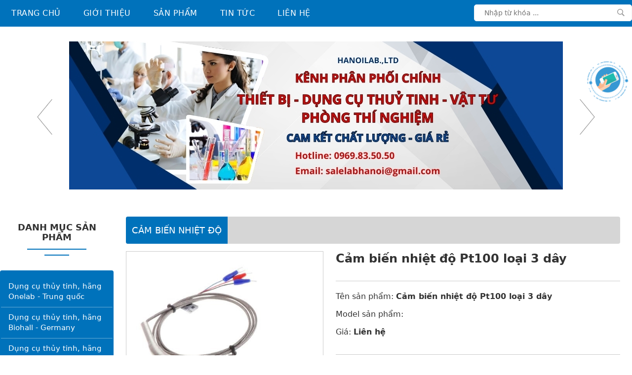

--- FILE ---
content_type: text/html; Charset=UTF-8
request_url: https://thietbihanoi.vn/pro.asp?pro=3672&cam-bien-nhiet-do-pt100-loai-3-day.htm
body_size: 23215
content:

<!doctype html>
<html lang="vi">
<head>
<meta charset="utf-8">
<meta name="viewport" content="width=device-width, initial-scale=1">
<title>Cảm biến nhiệt độ Pt100 loại 3 dây - Thiết bị Hà Nội</title>

<meta name="format-detection" content="telephone=no">
<meta name="theme-color" content="#fff">
<meta http-equiv="X-UA-Compatible" content="IE=edge">
<meta name="apple-mobile-web-app-capable" content="yes">
<meta name="mobile-web-app-capable" content="yes">
<meta name="robots" content="index,follow">
<meta name="googlebot" content="index, follow, max-snippet:-1, max-image-preview:large, max-video-preview:-1">
<meta name="bingbot" content="index, follow, max-snippet:-1, max-image-preview:large, max-video-preview:-1">
<meta name="author" content="thietbihanoi.vn">
<meta name="revisit-after" content="days">
<link href="favicon.jpg" rel="shortcut icon">
<link rel="preload" href="https://thietbihanoi.vn/fonts/fontawesome-webfont.woff2?v=4.7.0" as="font" type="font/woff2" crossorigin>
<link rel="preconnect" href="//www.google-analytics.com" crossorigin>
<link rel="preconnect" href="https://www.googletagmanager.com/gtag/js?id=UA-136385380-1" crossorigin>
<link rel="preconnect" href="//fonts.googleapis.com">
<link rel="preconnect" href="//facebook.net">
<link rel="dns-prefetch" href="//www.google-analytics.com" crossorigin>
<link rel="dns-prefetch" href="https://www.googletagmanager.com/gtag/js?id=UA-136385380-1" crossorigin>
<link rel="dns-prefetch" href="//www.facebook.com" crossorigin>
<link rel="dns-prefetch" href="//facebook.net" crossorigin>
<link rel="preconnect" href="//embed.tawk.to">
<link rel="preconnect" href="//histats.com">
<link rel="dns-prefetch" href="//histats.com">
<link href="js/jquery.min.js" rel="preload" as="script">
<script src="js/jquery.min.js"></script>
<link href="js/responsiveslides.min.js" rel="preload" as="script">
<script src="js/responsiveslides.min.js"></script>
<script>$(function(){$("#slider4").responsiveSlides({nav:!0,namespace:"callbacks",before:function(){$(".events").append("<li>before event fired.</li>")},after:function(){$(".events").append("<li>after event fired.</li>")}})});</script>

<!-- Global site tag (gtag.js) - Google Analytics -->
<script async src="https://www.googletagmanager.com/gtag/js?id=UA-145143306-1"></script>
<script defer>function gtag(){dataLayer.push(arguments)}window.dataLayer=window.dataLayer||[],gtag("js",new Date),gtag("config","UA-145143306-1");</script>
<script defer>
!function(){var t=!1;try{var e=Object.defineProperty({},"passive",{get:function(){t=!0}});window.addEventListener("test",null,e)}catch(t){}return t}()||function(i){var v=!0,o=!1;EventTarget.prototype.addEventListener=function(t,e,n){var r="object"==typeof n,a=r?n.capture:n;(n=r?n:{}).passive=void 0!==n.passive?n.passive:v,n.capture=void 0!==a?a:o,i.call(this,t,e,n)}}(EventTarget.prototype.addEventListener);
</script>
<script data-schema="Organization" type="application/ld+json">
{
    "@context":"http://schema.org",
    "@type":"Organization",
    "@id": "https://thietbihanoi.vn/#Organization",
    "name":"CÔNG TY TNHH CUNG ỨNG VẬT TƯ VÀ THIẾT BỊ HÀ NỘI",
    "url":"https://thietbihanoi.vn",
    "logo": {
        "type": "ImageObject",
        "url": "https://thietbihanoi.vn/images/adv/anh-logo.jpg"
    },
    "alternateName":"CÔNG TY TNHH CUNG ỨNG VẬT TƯ VÀ THIẾT BỊ HÀ NỘI chuyên cung cấp dụng cụ thí nghiệm, hóa chất thí nghiệm, vật tư y tế, hóa chất y tế. Hotline: 0969.83.50.50 - Website: thietbihanoi.vn",
    "contactPoint": {
        "@type": "ContactPoint",
        "telephone": "+84-0987515983",
        "contactType": "customer service"
    },
    "address": {
        "@type": "PostalAddress",
        "streetAddress": "VP01, Tầng 4, Số 185 Phố Chùa Láng, Phường Láng Thượng, Quận Đống Đa, Tp Hà Nội",
        "addressLocality": "Hà Nội City",
        "addressRegion": "Southeast",
        "postalCode": "100000",
        "addressCountry": "VN"
    }
}
</script>
<script type="application/ld+json">
{
"@context":"https://schema.org",
"@type":"WebSite",
"url":"https://thietbihanoi.vn",
"potentialAction":{
    "@type":"SearchAction",
    "target":"https://thietbihanoi.vn/search.asp?txtSearch={search_term}",
    "query-input":"required name=search_term"}
}
</script>
<meta name="description" content="Cảm biến nhiệt độ Pt100 loại 3 dây, Cảm biến nhiệt độ, Linh phụ kiện dùng trong phòng thí nghiệm. Liên hệ công ty cung ứng vật tư và thiết bị Hà Nội hotline: 0987515983 hoặc Website: thietbihanoi.vn để được tư vấn.">
<meta name="keywords" content="Cảm biến nhiệt độ Pt100 loại 3 dây, , Cảm biến nhiệt độ">
<meta name="title" content="Cảm biến nhiệt độ Pt100 loại 3 dây">
<link href="https://thietbihanoi.vn/pro.asp?pro=3672&amp;cam-bien-nhiet-do-pt100-loai-3-day.htm" rel="canonical">
<link rel="alternate" href="https://thietbihanoi.vn/pro.asp?pro=3672&amp;cam-bien-nhiet-do-pt100-loai-3-day.htm" hreflang="vi-vn">
<meta property="og:type" content="og:product">
<meta property="product:plural_title" content="Cảm biến nhiệt độ Pt100 loại 3 dây">
<meta property="product:price:amount" content="0">
<meta property="product:price:currency" content="VND">
<meta content="Thiết bị Hà Nội" property="og:site_name">
<meta content="Cảm biến nhiệt độ Pt100 loại 3 dây - Thiết bị Hà Nội" itemprop="headline" property="og:title">
<meta content="https://thietbihanoi.vn/pro.asp?pro=3672&amp;cam-bien-nhiet-do-pt100-loai-3-day.htm" itemprop="url" property="og:url">
<meta content="Cảm biến nhiệt độ Pt100 loại 3 dây, Cảm biến nhiệt độ, Linh phụ kiện dùng trong phòng thí nghiệm. Liên hệ công ty cung ứng vật tư và thiết bị Hà Nội hotline: 0987515983 hoặc Website: thietbihanoi.vn để được tư vấn." itemprop="description" property="og:description">
<meta content="https://thietbihanoi.vn/images/products/4-cap-nhiet-dien-loai-day.JPG" itemprop="thumbnailUrl" property="og:image">
<meta name="twitter:card" value="summary">
<meta name="twitter:url" content="https://thietbihanoi.vn/pro.asp?pro=3672&amp;cam-bien-nhiet-do-pt100-loai-3-day.htm">
<meta name="twitter:title" content="Cảm biến nhiệt độ Pt100 loại 3 dây">
<meta name="twitter:description" content="Cảm biến nhiệt độ Pt100 loại 3 dây, Cảm biến nhiệt độ, Linh phụ kiện dùng trong phòng thí nghiệm. Liên hệ công ty cung ứng vật tư và thiết bị Hà Nội hotline: 0987515983 hoặc Website: thietbihanoi.vn để được tư vấn.">
<meta name="twitter:image" content="https://thietbihanoi.vn/images/products/4-cap-nhiet-dien-loai-day.JPG">
<meta name="twitter:site" content="Thiết bị Hà Nội">
<meta name="twitter:creator" content="thietbihanoi.vn">
<script type=application/ld+json>
{
"@context":"http://schema.org",
"@type": "BreadcrumbList",
"itemListElement": [{
    "@type": "ListItem",
    "position": 1,
    "item": {
    "@type": "Thing",
    "@id": "https://thietbihanoi.vn",
    "name": "Thiết bị Hà Nội"
    }}, 
    {
    "@type": "ListItem",
    "position": 2,
    "item": {
    "@id": "https://thietbihanoi.vn/allproducts.asp",
    "name": "Sản phẩm"
    }},
    {
    "@type": "ListItem",
    "position": 3,
    "item": {
    "@id": "https://thietbihanoi.vn/product.asp?catid=12&linh-phu-kien-dung-trong-phong-thi-nghiem.htm",
    "name": "Linh phụ kiện dùng trong phòng thí nghiệm"
    }},
    {
    "@type": "ListItem",
    "position": 4,
    "item": {
    "@id": "https://thietbihanoi.vn/products.asp?subid=1062&cam-bien-nhiet-do.htm",
    "name": "Cảm biến nhiệt độ"
    }},
    {
    "@type": "ListItem",
    "position": 5,
    "item": {
    "@id": "https://thietbihanoi.vn/pro.asp?pro=3672&cam-bien-nhiet-do-pt100-loai-3-day.htm",
    "name": "Cảm biến nhiệt độ"
    }}
]}
</script>
<script type="application/ld+json">
{
    "@context": "https://schema.org/",
    "@type": "Product",
    "sku": "3672106212",
    "mpn": "3672106212",
    "image": "https://thietbihanoi.vn/images/products/4-cap-nhiet-dien-loai-day.JPG",
    "name": "Cảm biến nhiệt độ Pt100 loại 3 dây - Thiết bị Hà Nội",
    "description": "Cảm biến nhiệt độ Pt100 loại 3 dây, Cảm biến nhiệt độ, Linh phụ kiện dùng trong phòng thí nghiệm. Liên hệ công ty cung ứng vật tư và thiết bị Hà Nội hotline: 0987515983 hoặc Website: thietbihanoi.vn để được tư vấn.",
    "brand": {
    "@type": "Brand",
    "name": "Cảm biến nhiệt độ"
    },
    
    "offers": {
        "@type": "Offer",
        "url": "https://thietbihanoi.vn/pro.asp?pro=3672&amp;cam-bien-nhiet-do-pt100-loai-3-day.htm",
        "itemCondition": "https://schema.org/NewCondition",
        "availability": "https://schema.org/InStock",
        
        "price": 0,
        "priceCurrency": "VND",
        "priceValidUntil": "31-12-2026",
        
        "hasMerchantReturnPolicy": {
            "@type": "MerchantReturnPolicy",
            "applicableCountry": "VN",
            "returnPolicyCategory": "https://schema.org/MerchantReturnFiniteReturnWindow",
            "merchantReturnDays": "60",
            "returnMethod": "https://schema.org/ReturnByMail",
            "returnFees": "https://schema.org/FreeReturn"
        },
        
        "shippingDetails": {
        
            "@type": "OfferShippingDetails",
            
            "shippingRate": {
                "@type": "MonetaryAmount",
                "value": 0,
                "currency": "VND"
                },
                
            "shippingDestination": {
                "@type": "DefinedRegion",
                "addressCountry": "VN"
                },
                
            "deliveryTime": {
                "@type": "ShippingDeliveryTime",
                "handlingTime": {
                    "@type": "QuantitativeValue",
                    "minValue": 0,
                    "maxValue": 1,
                    "unitCode": "DAY"
                },
                    
                "transitTime": {
                    "@type": "QuantitativeValue",
                    "minValue": 1,
                    "maxValue": 5,
                    "unitCode": "DAY"
                }
            }
        }
    },
"review": {
    "@type": "Review",
    
    "reviewRating": {
        "@type": "Rating",
        "ratingValue": 4,
        "bestRating": 5
        },
    
    "author": {
        "@type": "Person",
        "name": "Xuân Trường"
        }
    },
    
    "aggregateRating": {
        "@type": "AggregateRating",
        "ratingValue": 4.4,
        "reviewCount": 89
    }
}
</script>
<noscript><link href="css/styles.css" rel="stylesheet" type="text/css" crossorigin="anonymous"></noscript>
<link href="css/styles.css" rel="preload" as="style" onload="this.onload=null;this.rel='stylesheet'">
<link href="highslide/highslide.js" rel="preload" as="script">
<script type="text/javascript" src="highslide/highslide.js"></script>
<noscript><link href="highslide/highslide.css" rel="stylesheet" type="text/css" crossorigin="anonymous"></noscript>
<link href="highslide/highslide.css" rel="preload" as="style" onload="this.onload=null;this.rel='stylesheet'">
<script type="text/javascript">
	hs.graphicsDir = 'highslide/graphics/';
	hs.wrapperClassName = 'wide';
</script>
</head>

<body>
<div class="header">
    
	<div class="header-menu">
    	<div class="container">
        	<div class="menu-header">
            	<ul class="clearfix">
                	<li><a href="./">Trang chủ</a></li>
                    <li><a href="aboutus.asp">Giới thiệu</a></li>
                    <li><a href="allproducts.asp">Sản phẩm</a>
                        
                        <div class="subcat">
                            <ul>
                                
                                <li><a href="product.asp?catid=6&amp;dung-cu-thuy-tinh-hang-onelab-trung-quoc.htm">Dụng cụ thủy tinh, hãng Onelab - Trung quốc</a></li>
                                
                                <li><a href="product.asp?catid=16&amp;dung-cu-thuy-tinh-hang-biohall-germany.htm">Dụng cụ thủy tinh, hãng Biohall - Germany</a></li>
                                
                                <li><a href="product.asp?catid=1018&amp;dung-cu-thuy-tinh-hang-greenlab.htm">Dụng cụ thủy tinh, hãng GreenLab</a></li>
                                
                                <li><a href="product.asp?catid=12&amp;linh-phu-kien-dung-trong-phong-thi-nghiem.htm">Linh phụ kiện dùng trong phòng thí nghiệm</a></li>
                                
                                <li><a href="product.asp?catid=9&amp;lo-dung-mau-duoc-pham-my-pham-thuc-pham.htm">Lọ đựng mẫu dược phẩm, mỹ phẩm, thực phẩm</a></li>
                                
                                <li><a href="product.asp?catid=5&amp;thiet-bi-phong-thi-nghiem-.htm">Thiết bị phòng thí nghiệm </a></li>
                                
                                <li><a href="product.asp?catid=14&amp;vat-tu-tieu-hao-phong-thi-nghiem-.htm">Vật tư tiêu hao phòng thí nghiệm </a></li>
                                
                                <li><a href="product.asp?catid=1017&amp;linh-kien-can-nhiet.htm">Linh Kiện Can Nhiệt</a></li>
                                
                            </ul>
                        </div>
                        
                    </li>
                    <li><a href="allnews.asp">Tin tức</a>
                        
                        <div class="subcat">
                            <ul>
                                <li><a href="news.asp?subid=3&amp;nha-phan-phoi-dung-cu-thuy-tinh-hang-biohallgermany.htm">Nhà phân phối dụng cụ thủy tinh hãng Biohall -Germany</a></li>
                            </ul>
                        </div>
                        
                    </li>
                    <li><a href="contact.asp">Liên hệ</a></li>
                </ul>
            </div>
            <div class="search-row">
            	<div class="search"><form name="frmSearch" action="search.asp" method="get"><input class="txtSearch" placeholder="Nhập từ khóa ..." name="txtSearch" type="text" required><button type="submit" id="btnSearch"></button></form></div>
            </div>
        </div>
    </div>
    
    <div class="banner-row">
    	<div class="callbacks_container clearfix">
			
        	<ul class="rslides" id="slider4">
            	
                <li>
                	<div class="rslides-inner">
                    	<div class="rslides-img"><img width="1000" height="250" alt="Thiết bị hà nội" src="images/adv/banner-thietbihanoi.jpg" loading="lazy"></div>
                    </div>
                </li>
				
                <li>
                	<div class="rslides-inner">
                    	<div class="rslides-img"><img width="1000" height="250" alt="Thiết bị hà nội" src="images/adv/banner-thietbihanoi-01.png" loading="lazy"></div>
                    </div>
                </li>
				
            </ul>
            
        </div>
    </div>
</div>
<div class="main">
	<div class="clearfix">
    	<div class="container">
        	        	<div class="sidebar">
            	<div class="clearfix">
                	<div class="sidebar-row">
                    	<div class="cate">
                        	<div class="cate-title"><h2>Danh mục sản phẩm</h2></div>
							
                            <ul class="clearfix">
                                
                                <li><a href="product.asp?catid=6&amp;dung-cu-thuy-tinh-hang-onelab-trung-quoc.htm">Dụng cụ thủy tinh, hãng Onelab - Trung quốc</a>
                                    
                                    <div class="subcat">
                                        <ul>
                                            
                                            <li><a href="products.asp?subid=1080&amp;binh-chay-sac-ky-hang-onelab.htm">Bình chạy sắc ký, hãng Onelab</a></li>
                                            
                                            <li><a href="products.asp?subid=1101&amp;ong-dong-thuy-tinh-ong-dong-nhua-hang-onelab.htm">Ống đong thủy tinh, ống đong nhựa, hãng Onelab</a></li>
                                            
                                            <li><a href="products.asp?subid=1131&amp;binh-cau-day-bang-3-co-nham-hang-onelab.htm">Bình cầu đáy bằng 3 cổ nhám, hãng Onelab</a></li>
                                            
                                            <li><a href="products.asp?subid=1132&amp;binh-cau-day-tron-2-co-nham-hang-onelab.htm">Bình cầu đáy tròn 2 cổ nhám, hãng Onelab</a></li>
                                            
                                            <li><a href="products.asp?subid=1134&amp;binh-cau-day-tron-3-co-nham-hang-onelab.htm">Bình cầu đáy tròn 3 cổ nhám, hãng Onelab</a></li>
                                            
                                            <li><a href="products.asp?subid=4162&amp;chai-nhua-nau-hdpe-mieng-rong-mieng-hep-hang-onelab.htm">Chai nhựa nâu HDPE miệng rộng, miệng hẹp, hãng Onelab</a></li>
                                            
                                            <li><a href="products.asp?subid=4163&amp;binh-nhua-co-voi-hdpe-hang-onleab.htm">Bình nhựa có vòi HDPE, hãng Onleab</a></li>
                                            
                                            <li><a href="products.asp?subid=4164&amp;ca-nhua-chia-vach-hang-onelab.htm">Ca nhựa chia vạch, hãng Onelab</a></li>
                                            
                                            <li><a href="products.asp?subid=5164&amp;chai-lo-thuy-tinh-dung-mau-hang-onelab.htm">Chai lọ thủy tinh đựng mẫu, hãng Onelab</a></li>
                                            
                                            <li><a href="products.asp?subid=1114&amp;coc-loc-xop-hang-onelab.htm">Cốc lọc xốp, hãng Onelab</a></li>
                                            
                                        </ul>
                                    </div>
                                    
                                </li>
								
                                <li><a href="product.asp?catid=16&amp;dung-cu-thuy-tinh-hang-biohall-germany.htm">Dụng cụ thủy tinh, hãng Biohall - Germany</a>
                                    
                                    <div class="subcat">
                                        <ul>
                                            
                                            <li><a href="products.asp?subid=2155&amp;binh-cau-day-bang-hang-biohall-germany.htm">Bình cầu đáy bằng, hãng Biohall - Germany</a></li>
                                            
                                            <li><a href="products.asp?subid=2156&amp;binh-cau-day-tron-hang-biohall-germany.htm">Bình cầu đáy tròn, hãng Biohall - Germany</a></li>
                                            
                                            <li><a href="products.asp?subid=1123&amp;binh-dinh-muc-class-a-nut-nhua-hang-biohall-germany.htm">Bình định mức class A, nút nhựa, hãng Biohall - Germany</a></li>
                                            
                                            <li><a href="products.asp?subid=1141&amp;binh-rua-khi-hang-biohall-germany.htm">Bình rửa khí, hãng Biohall - Germany</a></li>
                                            
                                            <li><a href="products.asp?subid=1151&amp;binh-chuan-do-iodine-hang-biohall-germany.htm">Bình chuẩn độ Iodine, hãng Biohall - Germany</a></li>
                                            
                                            <li><a href="products.asp?subid=1124&amp;binh-tam-giac-thuy-tinh-hang-biohall-germany.htm">Bình tam giác thủy tinh, hãng Biohall - Germany</a></li>
                                            
                                            <li><a href="products.asp?subid=2157&amp;bo-loc-vi-sinh-hang-biohall-germany.htm">Bộ lọc vi sinh, hãng Biohall - Germany</a></li>
                                            
                                            <li><a href="products.asp?subid=1158&amp;bo-chiet-soxhlet-hang-biohall-germany.htm">Bộ chiết Soxhlet, hãng Biohall - Germany</a></li>
                                            
                                            <li><a href="products.asp?subid=1159&amp;bo-chung-cat-tinh-dau-hang-biohall-germany.htm">Bộ chưng cất tinh dầu, hãng Biohall - Germany</a></li>
                                            
                                            <li><a href="products.asp?subid=1122&amp;coc-thuy-tinh-chia-vach-hang-biohall-germany.htm">Cốc thủy tinh chia vạch, hãng Biohall - Germany</a></li>
                                            
                                        </ul>
                                    </div>
                                    
                                </li>
								
                                <li><a href="product.asp?catid=1018&amp;dung-cu-thuy-tinh-hang-greenlab.htm">Dụng cụ thủy tinh, hãng GreenLab</a>
                                    
                                    <div class="subcat">
                                        <ul>
                                            
                                            <li><a href="products.asp?subid=14201&amp;binh-tam-giac-hang-greenlab.htm">Bình tam giác, hãng GreenLab</a></li>
                                            
                                            <li><a href="products.asp?subid=14202&amp;binh-cau-hang-greenlab.htm">Bình cầu, hãng GreenLab</a></li>
                                            
                                            <li><a href="products.asp?subid=14203&amp;coc-thuy-tinh-thi-nghiem-becher-beaker-hang-greenlab.htm">Cốc thủy tinh thí nghiệm becher - beaker, hãng GreenLab</a></li>
                                            
                                            <li><a href="products.asp?subid=14204&amp;burette-hang-greenlab.htm">Burette, hãng GreenLab</a></li>
                                            
                                            <li><a href="products.asp?subid=14206&amp;bo-loc-vi-sinh-hang-greenlab.htm">Bộ lọc vi sinh, hãng GreenLab</a></li>
                                            
                                            <li><a href="products.asp?subid=14207&amp;pheu-loc-hang-greenlab.htm">Phễu lọc, hãng GreenLab</a></li>
                                            
                                            <li><a href="products.asp?subid=14208&amp;bo-chiet-soxhlet-hang-greenlab.htm">Bộ chiết Soxhlet, hãng GreenLab</a></li>
                                            
                                            <li><a href="products.asp?subid=14209&amp;binh-chay-sac-ky-hang-greenlab.htm">Bình chạy sắc ký, hãng GreenLab</a></li>
                                            
                                            <li><a href="products.asp?subid=14210&amp;bo-gia-do-thi-nghiem-hang-greenlab.htm">Bộ Giá Đỡ Thí Nghiệm, Hãng GreenLab</a></li>
                                            
                                            <li><a href="products.asp?subid=14211&amp;kep-dung-cu-thi-nghiem-hang-greenlab.htm">Kẹp Dụng Cụ Thí Nghiệm, Hãng GreenLab</a></li>
                                            
                                        </ul>
                                    </div>
                                    
                                </li>
								
                                <li><a href="product.asp?catid=12&amp;linh-phu-kien-dung-trong-phong-thi-nghiem.htm">Linh phụ kiện dùng trong phòng thí nghiệm</a>
                                    
                                    <div class="subcat">
                                        <ul>
                                            
                                            <li><a href="products.asp?subid=1065&amp;sang-ray-haver-&-boecker.htm">Sàng rây Haver & Boecker</a></li>
                                            
                                            <li><a href="products.asp?subid=1062&amp;cam-bien-nhiet-do.htm">Cảm biến nhiệt độ</a></li>
                                            
                                            <li><a href="products.asp?subid=1063&amp;can-nhiet-cac-loai.htm">Can nhiệt các loại</a></li>
                                            
                                            <li><a href="products.asp?subid=1061&amp;thanh-gia-nhiet-cacbon-silic.htm">Thanh gia nhiệt cacbon silic</a></li>
                                            
                                            <li><a href="products.asp?subid=1064&amp;sang-ray-thi-nghiem-trung-quoc.htm">Sàng rây thí nghiệm trung quốc</a></li>
                                            
                                        </ul>
                                    </div>
                                    
                                </li>
								
                                <li><a href="product.asp?catid=9&amp;lo-dung-mau-duoc-pham-my-pham-thuc-pham.htm">Lọ đựng mẫu dược phẩm, mỹ phẩm, thực phẩm</a>
                                    
                                    <div class="subcat">
                                        <ul>
                                            
                                            <li><a href="products.asp?subid=1060&amp;nut-cao-su-silicon-nap-nhom-nap-van.htm">Nút cao su, silicon, nắp nhôm, nắp vặn</a></li>
                                            
                                            <li><a href="products.asp?subid=29&amp;chai-thuy-tinh-dung-mau-hoa-chat-trong-phong-thi-nghiem.htm">Chai thủy tinh đựng mẫu, hóa chất trong phòng thí nghiệm</a></li>
                                            
                                            <li><a href="products.asp?subid=1052&amp;chai-thuy-tinh-luu-tru-mau-hoa-chat-mieng-hep.htm">Chai thủy tinh lưu trữ mẫu, hóa chất miệng hẹp</a></li>
                                            
                                            <li><a href="products.asp?subid=1053&amp;chai-thuy-tinh-dung-dich-truyen-chai-nuoc-bien.htm">Chai thủy tinh đựng dịch truyền, Chai nước biển</a></li>
                                            
                                            <li><a href="products.asp?subid=1054&amp;lo-dung-khang-sinh-lo-dung-thuoc-tiem-lo-dong-kho-lo-penicillin.htm">Lọ đựng kháng sinh, Lọ đựng thuốc tiêm, lọ đông khô, lọ penicillin</a></li>
                                            
                                            <li><a href="products.asp?subid=52&amp;chai-thuy-tinh-dung-mau-hoa-chat-mieng-rong.htm">Chai thủy tinh đựng mẫu, hóa chất miệng rộng</a></li>
                                            
                                            <li><a href="products.asp?subid=51&amp;chai-dung-tinh-dau-chai-chiet-huong.htm">Chai đựng tinh dầu, chai chiết hương</a></li>
                                            
                                            <li><a href="products.asp?subid=1051&amp;chai-lo-thuy-tinh-nghanh-duoc-pham.htm">Chai, lọ thủy tinh nghành dược phẩm</a></li>
                                            
                                        </ul>
                                    </div>
                                    
                                </li>
								
                                <li><a href="product.asp?catid=5&amp;thiet-bi-phong-thi-nghiem-.htm">Thiết bị phòng thí nghiệm </a>
                                    
                                    <div class="subcat">
                                        <ul>
                                            
                                            <li><a href="products.asp?subid=14&amp;hang-phoenix-instrument-germany.htm">Hãng Phoenix Instrument - Germany</a></li>
                                            
                                            <li><a href="products.asp?subid=5163&amp;hang-wiggens-.htm">Hãng Wiggens </a></li>
                                            
                                            <li><a href="products.asp?subid=5&amp;hang-velp-y.htm">Hãng Velp - Ý</a></li>
                                            
                                            <li><a href="products.asp?subid=6&amp;hang-ohaus-my.htm">Hãng Ohaus - Mỹ</a></li>
                                            
                                            <li><a href="products.asp?subid=14217&amp;cac-hang-khac.htm">Các Hãng Khác</a></li>
                                            
                                        </ul>
                                    </div>
                                    
                                </li>
								
                                <li><a href="product.asp?catid=14&amp;vat-tu-tieu-hao-phong-thi-nghiem-.htm">Vật tư tiêu hao phòng thí nghiệm </a>
                                    
                                    <div class="subcat">
                                        <ul>
                                            
                                            <li><a href="products.asp?subid=1107&amp;hang-newstar-trung-quoc.htm">Hãng Newstar - Trung Quốc</a></li>
                                            
                                            <li><a href="products.asp?subid=1108&amp;hang-whatman-anh.htm">Hãng Whatman - Anh</a></li>
                                            
                                            <li><a href="products.asp?subid=1109&amp;hang-sartorius-duc.htm">Hãng Sartorius - Đức</a></li>
                                            
                                            <li><a href="products.asp?subid=1138&amp;hang-onelab-trung-quoc.htm">Hãng Onelab - Trung Quốc</a></li>
                                            
                                            <li><a href="products.asp?subid=1139&amp;hang-merck-duc.htm">Hãng Merck - Đức</a></li>
                                            
                                            <li><a href="products.asp?subid=1110&amp;hang-bemis-my.htm">Hãng Bemis - Mỹ</a></li>
                                            
                                            <li><a href="products.asp?subid=6196&amp;hang-kartell-y.htm">Hãng Kartell - Ý</a></li>
                                            
                                            <li><a href="products.asp?subid=13196&amp;hang-labfit.htm">Hãng LabFit</a></li>
                                            
                                            <li><a href="products.asp?subid=14198&amp;vat-tu-cac-hang-khac.htm">Vật Tư Các Hãng Khác</a></li>
                                            
                                            <li><a href="products.asp?subid=9194&amp;vat-tu-tieu-hao-y-te.htm">Vật tư tiêu hao y tế</a></li>
                                            
                                        </ul>
                                    </div>
                                    
                                </li>
								
                                <li><a href="product.asp?catid=1017&amp;linh-kien-can-nhiet.htm">Linh Kiện Can Nhiệt</a>
                                    
                                    <div class="subcat">
                                        <ul>
                                            
                                            <li><a href="products.asp?subid=14197&amp;linh-kien-can-nhiet.htm">Linh kiện can nhiệt</a></li>
                                            
                                        </ul>
                                    </div>
                                    
                                </li>
								
                            </ul>
							
                        </div>
                    </div>
                    <div class="sidebar-row">
                    	<div class="clearfix"><a target="_blank" rel="noreferrer" href="http://online.gov.vn/CustomWebsiteDisplay.aspx?DocId=58817"><img width="220" height="83" alt="Đã thông báo với BCT" src="images/dathongbao.png" loading="lazy"></a></div>
                    </div>
                    <div class="sidebar-row">
                        <!--
                    	<div id="histats_counter"></div>
                        <script type="text/javascript">var _Hasync= _Hasync|| [];
                        _Hasync.push(['Histats.start', '1,4293947,4,3021,130,80,00011111']);
                        _Hasync.push(['Histats.fasi', '1']);
                        _Hasync.push(['Histats.track_hits', '']);
                        (function() {
                        var hs = document.createElement('script'); hs.type = 'text/javascript'; hs.async = true;
                        hs.src = ('//s10.histats.com/js15_as.js');
                        (document.getElementsByTagName('head')[0] || document.getElementsByTagName('body')[0]).appendChild(hs);
                        })();</script>
                        <noscript><a href="/" target="_blank"><img  src="//sstatic1.histats.com/0.gif?4293947&101" alt="" border="0"></a></noscript>
                        -->
                    </div>
                </div>
            </div>
            <div class="left-row">
        		<div class="title clearfix"><h2><a href="products.asp?subid=1062&amp;cam-bien-nhiet-do.htm"><span>Cảm biến nhiệt độ</span></a></h2></div>
            	<div class="pro clearfix">
                	<div class="pro-header clearfix">
                    	<div class="pro-left">
                            <figure><a href="images/products/4-cap-nhiet-dien-loai-day.JPG" onclick="return hs.expand(this)"><img width="358" height="358" class="photo" alt="Cảm biến nhiệt độ Pt100 loại 3 dây" src="images/products/4-cap-nhiet-dien-loai-day.JPG" loading="lazy"></a></figure>
                        </div>
                        <div class="pro-right">
                            <h1>Cảm biến nhiệt độ Pt100 loại 3 dây</h1>
                            <div class="fb-like" data-href="https://thietbihanoi.vn/pro.asp?pro=3672&amp;cam-bien-nhiet-do-pt100-loai-3-day.htm" data-layout="button_count" data-action="like" data-size="small" data-show-faces="true" data-share="true"></div>
                            <div class="pro-right-inner clearfix">
                                <p><span>Tên sản phẩm:</span> <a href="?pro=3672&amp;cam-bien-nhiet-do-pt100-loai-3-day.htm"><strong>Cảm biến nhiệt độ Pt100 loại 3 dây</strong></a></p>
                                <p><span>Model sản phẩm:</span> <strong></strong></p>
                                <p><span>Giá:</span> <strong>Liên hệ</strong></p>
                            </div>
                        </div>
                    </div>
                    <div class="products-title clearfix"><h2>Thông tin sản phẩm Cảm biến nhiệt độ Pt100 loại 3 dây</h2></div>
                    <div class="pro-content">
                    	<h3>Cảm biến nhiệt độ Pt100 loại 3 dây</h3>
                    	<p><a title="Cảm biến nhiệt độ Pt100 loại 3 dây" href="?pro=3672&amp;cam-bien-nhiet-do-pt100-loai-3-day.htm"><img width="450" height="450" alt="Cảm biến nhiệt độ Pt100 loại 3 dây" class="lazyload" data-src="images/products/4-cap-nhiet-dien-loai-day.JPG"></a></p>
						<p><a href="https://thietbihanoi.vn/pro.asp?pro=3672&amp;cam-bien-nhiet-do-pt100-loai-3-day.htm">Cảm biến nhiệt độ Pt100&nbsp;loại 3 d&acirc;y</a></p>
<p>H&atilde;ng sản xuất: HONGTAI</p>
<p>Xuất xứ: Trung Quốc</p>
<h3>Th&ocirc;ng tin sản phẩm:</h3>
<p>-&nbsp;<a href="https://thietbihanoi.vn/pro.asp?pro=3672&amp;cam-bien-nhiet-do-pt100-loai-3-day.htm">Cảm biến nhiệt độ Pt100 loại 3 d&acirc;y</a>&nbsp;được sử dụng&nbsp;nhiều trong sản xuất c&ocirc;ng nghiệp, chế tạo vật liệu hay m&ocirc;i trường luyện kim&hellip;, v&agrave; được ứng dụng đo trực tiếp trong c&aacute;c l&ograve; hơi, l&ograve; nhiệt, trong nhiều m&ocirc;i trường khắc nghiệt c&oacute; nhiệt độ tăng cao</p>
<p>-&nbsp;Cảm biến nhiệt độ Pt100 RTD được ph&acirc;n l&agrave;m 3 loại ch&iacute;nh đ&oacute; l&agrave; pt100 2 d&acirc;y / pt100 3 d&acirc;y v&agrave; pt100 4 d&acirc;y</p>
<p>- Do d&ograve;ng 3 d&acirc;y được nhiều người biết đến v&agrave; c&oacute; t&iacute;nh ch&iacute;nh x&aacute;c cao nhất trong họ pt100 n&ecirc;n được phổ biến nhiều trong nh&agrave; m&aacute;y hiện nay Một số loại như pt100 2 d&acirc;y v&agrave; pt100 loại 4 d&acirc;y cũng c&oacute; nhưng &iacute;t</p>
<p>- Hầu hết c&aacute;c d&ograve;ng thiết bị n&agrave;y c&oacute; trong nh&agrave; m&aacute;y l&agrave; do người thiết kế m&aacute;y đ&atilde; chọn loại n&agrave;y gắn v&agrave;o</p>
<p>-&nbsp;PT100 tiếng anh thường gọi l&agrave; Resistance Temperature Detectors viết tắt l&agrave; Can nhiệt RTD PT100 l&agrave; một thiết bị d&ugrave;ng để cảm ứng nhiệt độ th&ocirc;ng qua lớp Platinum t&iacute;ch hợp ph&iacute;a dưới đầu que đo tầm 200mm. Phần quan trọng nhất của cảm biến nhiệt độ pt100 ch&iacute;nh l&agrave; lớp platinum n&agrave;y. Đ&acirc;y l&agrave; một loại kim loại qu&yacute; c&oacute; sức chịu nhiệt cao hay c&ograve;n gọi l&agrave; bạch kim. M&ocirc;i trường c&oacute; nhiệt độ phạm vi đo c&agrave;ng lớn th&igrave; lượng platinum được t&iacute;ch hợp c&agrave;ng nhiều. Ch&iacute;nh v&igrave; thế m&agrave; gi&aacute; thiết bị trong từng m&ocirc;i trường nhiệt độ ho&agrave;n to&agrave;n kh&aacute;c nhau</p>
<p>-&nbsp;X&eacute;t về d&ograve;ng PT th&igrave; c&oacute; c&aacute;c loại cảm biến nhiệt độ pt50, pt100, pt500 v&agrave; pt1000. Trong đ&oacute; d&ograve;ng&nbsp;cảm biến PT100&nbsp;được sử dụng phổ biến gần như 98% tất cả c&aacute;c ứng dụng trong N&ocirc;ng Nghiệp v&agrave; C&ocirc;ng Nghiệp</p>
<p>-&nbsp;Đầu d&ograve; nhiệt độ pt100 thiết kế que d&ograve; nối với d&acirc;y c&aacute;p thường th&igrave; được thiết kế để đo c&aacute;c m&ocirc;i trường c&oacute; nhiệt độ thấp, &iacute;t &aacute;p lực v&agrave; được sử dụng để lắp đặt trong những m&ocirc;i trường gi&aacute;m s&aacute;t nhiệt chật hẹp. C&oacute; loại c&ograve;n được thiết kế đầu d&ograve; h&igrave;nh dẹt để dễ lắp đặt tr&ecirc;n c&aacute;c khu vực tr&ecirc;n cao</p>
<h3>Th&ocirc;ng số kỹ thuật:</h3>
<p>- Loại: Can K</p>
<p>- Phạm Vi nhiệt độ: 0-400 độ C (32-752F)</p>
<p>- Đường K&iacute;nh: 6mm / 0.23&quot;</p>
<p>- B&ecirc;n trong Lớp C&aacute;ch Nhiệt: Sợi Thủy Tinh</p>
<p>- B&ecirc;n ngo&agrave;i Che Chắn: L&aacute; Chắn Kim</p>
<p>- Loại Tổng Chiều D&agrave;i: 1M / 39&quot;</p>
<p>- Khoảng C&aacute;ch: 3.5mm / 0.13&quot;&nbsp;</p>
<h3>Th&ocirc;ng tin li&ecirc;n hệ mua sản phẩm:</h3>
<p>Nếu bạn c&oacute; nhu cầu mua sản phẩm&nbsp;<a href="https://thietbihanoi.vn/pro.asp?pro=3674&amp;cung-cap-cam-bien-nhiet-do-cac-loai.htm">Cảm biến nhiệt độ c&aacute;c loại</a>&nbsp;th&igrave; h&atilde;y t&igrave;m đến với ch&uacute;ng t&ocirc;i bằng c&aacute;ch li&ecirc;n hệ trực tiếp tại Website n&agrave;y hoặc theo th&ocirc;ng tin được cung cấp dưới đ&acirc;y:</p>
<p>- C&Ocirc;NG TY TNHH CUNG ỨNG VẬT TƯ V&Agrave; THIẾT BỊ H&Agrave; NỘI</p>
<p>- Địa chỉ: CT8A KĐT Đại Thanh, X&atilde; Tả Thanh Oai, Huyện Thanh Tr&igrave;, Tp. H&agrave; Nội</p>
<p>- Hotline: 0969.83.50.50 (Zalo)</p>
<p>- Email: baogiahanoi@gmail.com</p>
<p>- Website: https://www.thietbihanoi.vn&nbsp; &nbsp; &nbsp; &nbsp; &nbsp; &nbsp;&nbsp;</p>
                    </div>
                </div>
        		<div class="title clearfix"><h2><a href="product.asp?catid=12&amp;linh-phu-kien-dung-trong-phong-thi-nghiem.htm"><span>Sản phẩm Linh phụ kiện dùng trong phòng thí nghiệm khác</span></a></h2></div>
				
            	<div class="products prohz">
                	<ul class="clearfix">
						
                    	<li>
                        	<div class="pro-box clearfix">
                            	<div class="pro-box-phone">Zalo: 096.983.5050<br> 0987.515.983</div>
                            	<figure class="products-images"><a href="pro.asp?pro=3945&amp;sang-duong-kinh-200mm-co-lo-112mm-hang-haver-&-boecker.htm"><img width="120" height="120" src="images/products/45-sang-haver-d200.JPG" alt="Sàng đường kính 200mm, cỡ lỗ 1,12mm, hãng Haver & Boecker" loading="lazy"></a></figure>
                                <div class="pro-box-info">
                                	<h3><a href="pro.asp?pro=3945&amp;sang-duong-kinh-200mm-co-lo-112mm-hang-haver-&-boecker.htm">Sàng đường kính 200mm, cỡ lỗ 1,12mm, hãng Haver & Boecker</a></h3>
                                    <p class="model">Model: 521020</p>
                                    <p class="price">Liên hệ</p>
                                </div>
                            </div>
                        </li>
						
                    	<li>
                        	<div class="pro-box clearfix">
                            	<div class="pro-box-phone">Zalo: 096.983.5050<br> 0987.515.983</div>
                            	<figure class="products-images"><a href="pro.asp?pro=3944&amp;sang-duong-kinh-200mm-co-lo-10mm-hang-haver-&-boecker.htm"><img width="120" height="120" src="images/products/44-sang-haver-d200.jpg" alt="Sàng đường kính 200mm, cỡ lỗ 1,0mm, hãng Haver & Boecker" loading="lazy"></a></figure>
                                <div class="pro-box-info">
                                	<h3><a href="pro.asp?pro=3944&amp;sang-duong-kinh-200mm-co-lo-10mm-hang-haver-&-boecker.htm">Sàng đường kính 200mm, cỡ lỗ 1,0mm, hãng Haver & Boecker</a></h3>
                                    <p class="model">Model: 521014</p>
                                    <p class="price">Liên hệ</p>
                                </div>
                            </div>
                        </li>
						
                    	<li>
                        	<div class="pro-box clearfix">
                            	<div class="pro-box-phone">Zalo: 096.983.5050<br> 0987.515.983</div>
                            	<figure class="products-images"><a href="pro.asp?pro=3943&amp;sang-duong-kinh-200mm-co-lo-09mm-hang-haver-&-boecker.htm"><img width="120" height="120" src="images/products/43-sang-haver-d200.JPG" alt="Sàng đường kính 200mm, cỡ lỗ 0,9mm, hãng Haver & Boecker" loading="lazy"></a></figure>
                                <div class="pro-box-info">
                                	<h3><a href="pro.asp?pro=3943&amp;sang-duong-kinh-200mm-co-lo-09mm-hang-haver-&-boecker.htm">Sàng đường kính 200mm, cỡ lỗ 0,9mm, hãng Haver & Boecker</a></h3>
                                    <p class="model">Model: 521006</p>
                                    <p class="price">Liên hệ</p>
                                </div>
                            </div>
                        </li>
						
                    	<li>
                        	<div class="pro-box clearfix">
                            	<div class="pro-box-phone">Zalo: 096.983.5050<br> 0987.515.983</div>
                            	<figure class="products-images"><a href="pro.asp?pro=3942&amp;sang-duong-kinh-200mm-co-lo-085mm-hang-haver-&-boecker.htm"><img width="120" height="120" src="images/products/42-sang-haver-d200.JPG" alt="Sàng đường kính 200mm, cỡ lỗ 0,85mm, hãng Haver & Boecker" loading="lazy"></a></figure>
                                <div class="pro-box-info">
                                	<h3><a href="pro.asp?pro=3942&amp;sang-duong-kinh-200mm-co-lo-085mm-hang-haver-&-boecker.htm">Sàng đường kính 200mm, cỡ lỗ 0,85mm, hãng Haver & Boecker</a></h3>
                                    <p class="model">Model: 523057</p>
                                    <p class="price">Liên hệ</p>
                                </div>
                            </div>
                        </li>
						
                    	<li>
                        	<div class="pro-box clearfix">
                            	<div class="pro-box-phone">Zalo: 096.983.5050<br> 0987.515.983</div>
                            	<figure class="products-images"><a href="pro.asp?pro=3941&amp;sang-duong-kinh-200mm-co-lo-08mm-hang-haver-&-boecker.htm"><img width="120" height="120" src="images/products/41-sang-haver-d200.JPG" alt="Sàng đường kính 200mm, cỡ lỗ 0,8mm, hãng Haver & Boecker" loading="lazy"></a></figure>
                                <div class="pro-box-info">
                                	<h3><a href="pro.asp?pro=3941&amp;sang-duong-kinh-200mm-co-lo-08mm-hang-haver-&-boecker.htm">Sàng đường kính 200mm, cỡ lỗ 0,8mm, hãng Haver & Boecker</a></h3>
                                    <p class="model">Model: </p>
                                    <p class="price">Liên hệ</p>
                                </div>
                            </div>
                        </li>
						
                    	<li>
                        	<div class="pro-box clearfix">
                            	<div class="pro-box-phone">Zalo: 096.983.5050<br> 0987.515.983</div>
                            	<figure class="products-images"><a href="pro.asp?pro=3940&amp;sang-duong-kinh-200mm-co-lo-071mm-hang-haver-&-boecker.htm"><img width="120" height="120" src="images/products/40-sang-haver-d200.JPG" alt="Sàng đường kính 200mm, cỡ lỗ 0,71mm, hãng Haver & Boecker" loading="lazy"></a></figure>
                                <div class="pro-box-info">
                                	<h3><a href="pro.asp?pro=3940&amp;sang-duong-kinh-200mm-co-lo-071mm-hang-haver-&-boecker.htm">Sàng đường kính 200mm, cỡ lỗ 0,71mm, hãng Haver & Boecker</a></h3>
                                    <p class="model">Model: </p>
                                    <p class="price">Liên hệ</p>
                                </div>
                            </div>
                        </li>
						
                    	<li>
                        	<div class="pro-box clearfix">
                            	<div class="pro-box-phone">Zalo: 096.983.5050<br> 0987.515.983</div>
                            	<figure class="products-images"><a href="pro.asp?pro=3939&amp;sang-duong-kinh-200mm-co-lo-063mm-hang-haver-&-boecker.htm"><img width="120" height="120" src="images/products/39-sang-haver.jpg" alt="Sàng đường kính 200mm, cỡ lỗ 0,63mm, hãng Haver & Boecker" loading="lazy"></a></figure>
                                <div class="pro-box-info">
                                	<h3><a href="pro.asp?pro=3939&amp;sang-duong-kinh-200mm-co-lo-063mm-hang-haver-&-boecker.htm">Sàng đường kính 200mm, cỡ lỗ 0,63mm, hãng Haver & Boecker</a></h3>
                                    <p class="model">Model: 520971</p>
                                    <p class="price">Liên hệ</p>
                                </div>
                            </div>
                        </li>
						
                    	<li>
                        	<div class="pro-box clearfix">
                            	<div class="pro-box-phone">Zalo: 096.983.5050<br> 0987.515.983</div>
                            	<figure class="products-images"><a href="pro.asp?pro=3938&amp;sang-duong-kinh-200mm-co-lo-06mm-hang-haver-&-boecker.htm"><img width="120" height="120" src="images/products/38-sang-haver-d200.JPG" alt="Sàng đường kính 200mm, cỡ lỗ 0,6mm, hãng Haver & Boecker" loading="lazy"></a></figure>
                                <div class="pro-box-info">
                                	<h3><a href="pro.asp?pro=3938&amp;sang-duong-kinh-200mm-co-lo-06mm-hang-haver-&-boecker.htm">Sàng đường kính 200mm, cỡ lỗ 0,6mm, hãng Haver & Boecker</a></h3>
                                    <p class="model">Model: 523033</p>
                                    <p class="price">Liên hệ</p>
                                </div>
                            </div>
                        </li>
						
                    	<li>
                        	<div class="pro-box clearfix">
                            	<div class="pro-box-phone">Zalo: 096.983.5050<br> 0987.515.983</div>
                            	<figure class="products-images"><a href="pro.asp?pro=3937&amp;sang-duong-kinh-200mm-co-lo-056mm-hang-haver-&-boecker.htm"><img width="120" height="120" src="images/products/37-sang-haver-d200.JPG" alt="Sàng đường kính 200mm, cỡ lỗ 0,56mm, hãng Haver & Boecker" loading="lazy"></a></figure>
                                <div class="pro-box-info">
                                	<h3><a href="pro.asp?pro=3937&amp;sang-duong-kinh-200mm-co-lo-056mm-hang-haver-&-boecker.htm">Sàng đường kính 200mm, cỡ lỗ 0,56mm, hãng Haver & Boecker</a></h3>
                                    <p class="model">Model: 520964</p>
                                    <p class="price">Liên hệ</p>
                                </div>
                            </div>
                        </li>
						
                    	<li>
                        	<div class="pro-box clearfix">
                            	<div class="pro-box-phone">Zalo: 096.983.5050<br> 0987.515.983</div>
                            	<figure class="products-images"><a href="pro.asp?pro=3936&amp;sang-duong-kinh-200mm-co-lo-05mm-hang-haver-&-boecker.htm"><img width="120" height="120" src="images/products/36-sang-haver-d200.JPG" alt="Sàng đường kính 200mm, cỡ lỗ 0,5mm, hãng Haver & Boecker" loading="lazy"></a></figure>
                                <div class="pro-box-info">
                                	<h3><a href="pro.asp?pro=3936&amp;sang-duong-kinh-200mm-co-lo-05mm-hang-haver-&-boecker.htm">Sàng đường kính 200mm, cỡ lỗ 0,5mm, hãng Haver & Boecker</a></h3>
                                    <p class="model">Model: 520958</p>
                                    <p class="price">Liên hệ</p>
                                </div>
                            </div>
                        </li>
						
                    </ul>
                </div>
                
            </div>
        </div>
    </div>
</div>
<div class="footer">
	<div class="f-row">
    	<div class="container">
        	<div class="f-colums">
            	<div class="f-inner">
                	<h3>THIẾT BỊ HÀ NỘI</h3>
                    <ul>
                    	<li><a href="./">Trang chủ</a></li>
                    	<li><a href="aboutus.asp">Giới thiệu</a></li>
                        <li><a href="allproducts.asp">Sản phẩm</a></li>
                        <li><a href="allnews.asp">Tin tức</a></li>
                        <li><a href="contact.asp">Liên hệ</a></li>
                    </ul>
                </div>
            </div>
            <div class="f-colums">
            	<div class="f-inner">
                	<h3>Chính sách và quy định chung</h3>
					
                    <ul>
                        
                        <li><a href="article.asp?new=2&amp;chinh-sach-bao-mat-thong-tin.htm">Chính sách bảo mật thông tin</a></li>
                        
                        <li><a href="article.asp?new=3&amp;hinh-thuc-thanh-toan.htm">Hình thức thanh toán</a></li>
                        
                        <li><a href="article.asp?new=4&amp;chinh-sach-bao-hanh-san-pham.htm">Chính sách Bảo hành sản phẩm</a></li>
                        
                        <li><a href="article.asp?new=5&amp;doi-tra-hang-va-hoan-tien.htm">Đổi/trả hàng và hoàn tiền</a></li>
                        
                        <li><a href="article.asp?new=6&amp;chinh-sach-van-chuyen-va-giao-hang.htm">Chính sách vận chuyển và giao hàng</a></li>
                        
                        <li><a href="article.asp?new=7&amp;chinh-sach-va-quy-dinh-chung.htm">Chính sách và quy định chung</a></li>
                        
                    </ul>
					
                </div>
            </div>
        </div>
    </div>
	<div class="f-bottom">
    	<div class="container">
        	<div class="h-card f-txt">
			<h3>C&Ocirc;NG TY TNHH CUNG ỨNG VẬT TƯ V&Agrave; THIẾT BỊ H&Agrave; NỘI</h3>
<p>Số ĐKKD: 0108709592 / Ng&agrave;y cấp 22/4/2019</p>
<p><strong>Địa chỉ:</strong> &nbsp;VP01, Tầng 4, Số 185 Phố Ch&ugrave;a L&aacute;ng, Phường L&aacute;ng Thượng, Quận Đống Đa, Tp H&agrave; Nội</p>
<p><strong>Hotline:</strong> <a href="http://tel:0969835050"><strong>0969.83.50.50</strong></a> -&nbsp;<a href="http://tel:0987515983"><strong>0987.515.983</strong></a></p>
<p><strong>E-mail:</strong>&nbsp;baogiahanoi<a href="mailto:baogiahanoi@gmail.com">@gmail.com</a></p>
<p><strong>Website:</strong> <a href="http://thietbihanoi.vn">thietbihanoi.vn</a></p>
            </div>
            <div class="f-mxh">
            	<div class="clearfix">
                	<div class="clearfix f-hotline"><i class="fa fa-phone"></i>Hotline: 096.983.5050 - 0987515983</div>
                	<div class="mxh">Follow Us: <a target="_blank" rel="noreferrer" href="https://www.facebook.com"><i class="fa fa-facebook"></i></a><a><i class="fa fa-twitter"></i></a><a rel="noreferrer" href="https://www.youtube.com/"><i class="fa fa-youtube"></i></a></div>
                    <div class="zalo-support">
                        <span>Zalo Support:</span>
                        <a href="http://zalo.me/0969835050"><img with="28" height="28" alt="zalo support 1" src="images/zalo.svg" loading="lazy"></a>
                        <a href="http://zalo.me/0987515983"><img with="28" height="28" alt="zalo support 2" src="images/zalo.svg" loading="lazy"></a>
                    </div>
                    <div class="fb-like" data-href="https://thietbihanoi.vn" data-layout="button_count" data-action="like" data-size="small" data-show-faces="true" data-share="true"></div>
                </div>
            </div>
        </div>
    </div>
    <div class="f-copyright">
    	<div class="container"><p>Bản quyền &copy; 2026 thuộc về CÔNG TY TNHH CUNG ỨNG VẬT TƯ VÀ THIẾT BỊ HÀ NỘI <a class="copyright" href="https://thietkewebsite.org" target="_blank" rel="noreferrer">Designed by D&amp;N advertising</a></p></div>
    </div>
</div>
<div class="fixed-call">
	<div class="fixed-call-background">
    	<div class="fixed-call-inner"><a href="tel:0987515983"><img width="75" height="75" alt="Circle" src="images/circle.png" loading="lazy"></a></div>
    </div>
</div>
<script src="js/lazyload.js"></script>
<link href="js/lazyload.js" as="script" rel="preload">
<script>
$(".products-images img").each(function() {
    $(this).addClass('lazyload');
    $(this).attr('data-src', $(this).attr('src'));
});
$(".pro-left img").each(function() {
    $(this).addClass('lazyload');
    $(this).attr('data-src', $(this).attr('src'));
});
$(".pro-content img").each(function() {
    $(this).addClass('lazyload');
    $(this).attr('data-src', $(this).attr('src'));
});
</script>
<script>$("img.lazyload").lazyload({effect:"fadeIn"});</script>

</body>
</html>

--- FILE ---
content_type: text/css
request_url: https://thietbihanoi.vn/css/styles.css
body_size: 10250
content:
@charset "utf-8";input,select,textarea{border:1px solid #ccc}body,textarea{overflow-x:hidden;max-width:100%}.img,table{width:100%}.img,img{height:auto}img:not([data-src]) {
    -webkit-animation: fadeInImages 1s ease;
    -moz-animation: fadeInImages 1s ease;
    animation: fadeInImages 1s ease;
}
@keyframes fadeInImages {
    0% {
        opacity: 0;
    }
    100% {
        opacity: 1;
    }
}
input,textarea,select {
    font: inherit;
    outline: 0 none;
    box-shadow: none;
}
.header-right .fb-like,.phone,.top-right{float:right}.header-center,.loadmoremenu,.logo,.phone i,.text-center,td{text-align:center}.container,.header,.header-middle,.menu-header ul li{position:relative}.banner-row .container,.hotline-top,.search-row .text-center span,.subcat ul{box-shadow:2px 2px 10px 1px rgba(0,0,0,.1)}.cate-title h2,.hotline-top a,.menu-header ul li a,.mitra-nav li,.sub-title h2,.title-right-filter h2{text-transform:uppercase}.maps iframe,a,body,iframe,img,textarea{max-width:100%}.f-hotline,.hotline-top a,.price,.products h3{letter-spacing:1px}#btnSearch,#btnSend,.del,.fixed-call-background,.next,.prev,a{cursor:pointer}@font-face{font-family:FontAwesome;src:url(../fonts/fontawesome-webfont.eot?v=4.7.0);src:url(../fonts/fontawesome-webfont.eot?#iefix&v=4.7.0) format('embedded-opentype'),url(../fonts/fontawesome-webfont.woff2?v=4.7.0) format('woff2'),url(../fonts/fontawesome-webfont.woff?v=4.7.0) format('woff'),url(../fonts/fontawesome-webfont.ttf?v=4.7.0) format('truetype'),url(../fonts/fontawesome-webfont.svg?v=4.7.0#fontawesomeregular) format('svg');font-weight:400;font-style:normal;font-display:swap}.fa{display:inline-block;font:14px/1 FontAwesome;font-size:inherit;text-rendering:auto;-webkit-font-smoothing:antialiased;-moz-osx-font-smoothing:grayscale;font-display:swap}.phone,body{font-size:14px}.fa-phone:before{content:"\f095"}.fa-twitter:before{content:"\f099"}.fa-facebook-f:before,.fa-facebook:before{content:"\f09a"}.fa-angle-down:before{content:"\f107"}.fa-youtube:before{content:"\f167"}.fa-book:before{content:"\f02d"}*{margin:0;padding:0}*,:after,:before{box-sizing:border-box}body{font-family:Segoe,"Segoe UI","DejaVu Sans","Trebuchet MS",Verdana,sans-serif;color:#333;line-height:1.42857;min-width:320px;font-weight:400}.clearfix,.container,.pro-left ul li:nth-of-type(5n+1),.proh ul li:nth-of-type(5n+1),.prohz ul li:nth-of-type(5n+1){clear:both}.clearfix:after,.clearfix:before,.container:after,.container:before,.news-hot:after,.pro-hot:after{clear:both;display:table;content:""}a,iframe,img{border:0}a,img{vertical-align:baseline}li{list-style:none}a{text-decoration:none;color:inherit}table{border-left:1px solid #444;border-top:1px solid #444}td{padding:10px;border-bottom:1px solid #444;border-right:1px solid #444}input,select{padding:2px 6px}textarea{padding:6px;overflow-y:scroll}.flex{display:flex}.bg-white,.sb-subcat ul{background-color:#fff}.bg-gray{background-color:#f9fafa}.container{width:1280px;margin:0 auto}.container-fluid{padding:0 50px}.header{background:#fff}.header-top{background-color:#f5f5f5;border-bottom:1px solid #e5e5e5;padding:5px 0;display:none}.phone{margin-left:25px}.phone a{color:#ee2375}.phone i{background-color:#ee2375;border-radius:50%;width:20px;height:20px;line-height:20px;color:#fff;margin-right:8px}.header-middle{min-height:110px}.logo{display:block;padding:20px 0}.logo a,.news ul li figure a,.news-hot figure a{display:block;line-height:0}.logo img{max-height:110px}.header-center{background:url(../images/name.png) no-repeat;float:left;width:750px;opacity:1;min-height:125px}.f-colums,.f-logo,.left-colums,.left-row,.products-row,.right-colums,.right-filter,.search-row,.sidebar{min-height:1px}.header-center h3{font-size:20px;line-height:1.35;color:#ea1c2b;margin-bottom:10px}.header-center p{font-weight:700;font-size:15px;line-height:1.4;color:#4267b2}.header-center-hl{padding-top:5px;color:red}.hotline-top{background-color:rgba(255,255,255,.95);border-radius:10px;display:inline-block;padding:4px 15px;font-size:17px;font-weight:700;float:right;margin-bottom:12px;color:#00f}.f-hotline i,.hotline-top i,.search-row .text-center i{margin-right:6px}.header-right .fa-shopping-bag,.menu-mobile i,.mitra-nav li{margin-right:10px}.hotline-top a{color:#ec3f00}.header-right{float:right;width:280px;padding:12px 0 0}.header-mxh{padding-bottom:8px;padding-right:5px;text-align:right;display:none}.header-mxh a{display:inline-block;font-size:18px;margin-left:10px}.header-mxh a:first-of-type{color:#4267b2}.header-mxh a:nth-of-type(2){color:#1da1f2}.f-inner ul li a:hover,.header-mxh a:nth-of-type(3){color:#222}.header-mxh a:nth-of-type(4){color:#42c0fb}.header-mxh a:nth-of-type(5){color:#ffd504;margin-left:30px;position:relative}.header-mxh a:nth-of-type(5)::before{background-color:#ccc;content:"";display:block;height:12px;left:-15px;position:absolute;top:8px;width:1px}.header-mxh a:nth-of-type(5) span{border-bottom:1px dotted #999;color:#666;font-size:12px;font-weight:300}.header-right .zalo-support{font-size:14px;padding-right:35px;text-align:right}.header-right .zalo-support a{color:#444;line-height:28px}.header-right .zalo-support img{height:28px;margin-left:12px;vertical-align:middle}.footer .zalo-support span,.header-right .zalo-support span{border-bottom:1px dotted #444;font-weight:700;padding-bottom:5px}.header-menu{background-color:#0072bb}.menu-header{float:left;width:75%}.menu-header ul li{display:block;float:left}.menu-header ul li .fa-angle-down,.read i{margin-left:6px}.menu-header ul li a{display:block;padding:0 23px;line-height:54px;color:#fff;font-size:16px;letter-spacing:.5px;font-weight:400;transition:.2s ease-in-out}.cate ul li,.subcat ul li a{font-size:15px;font-weight:400}.menu-header-pad{padding-right:13px!important}.menu-header .active{background-color:#3f383a}.menu-header ul li:hover>a{background-color:rgba(255,255,255,.1)}
.subcat{position:absolute;top:100%;left:0;display:none;padding:13px 0 0;z-index:10}
#btnSearch,.smallsubcat{position:absolute;top:0}
.subcat ul{background-color:rgba(255,255,255,.98);border:2px solid #0072bb;border-radius:4px;width:230px}
.subcat ul li{float:none;display:block}
.subcat ul li a{display:block;line-height:20px;padding:8px 12px;text-transform:inherit;color:#444;letter-spacing:0;border-bottom:1px solid #ddd}
.cate ul li:last-child a,
.menu-top ul li:last-child,
.subcat ul li:last-child a{border-bottom:0}
.cate .subcat {
    top: 0;
    left: 100%;
    padding: 0 0 0 15px;
}
.cate ul li:hover .subcat {
    display: block;
}
.letview a:hover,.sb-subcat ul li:hover>a,.smallsubcat ul li:hover>a,.subcat ul li:hover>a{background-color:#0072bb;color:#fff}.cate ul li:hover .sb-subcat,.menu-header ul li:hover .subcat,.pro-left figure a,.subcat ul li:hover .smallsubcat{display:block}.smallsubcat{display:none;left:100%;padding:0 0 0 20px;z-index:10}.callbacks_container,.footer,.hang-row,.rslides-img,.rslides-inner,.sb-subcat ul li,.search,.search-row,.showcart,.txtSearch{position:relative}.search-row{float:right;width:25%;padding-top:9px}.search input{width:100%;height:34px}.txtSearch{border-radius:5px;border:1px solid #f2f3f4;padding-left:20px;padding-right:10px}#btnSearch{background:url(../images/search.png) center no-repeat;right:0;display:block;width:45px;height:33px;border-color:transparent}.search-row .text-center{padding-top:12px;color:#ec3f00;font-size:19px;font-weight:700}.search-row .text-center span{background-color:rgba(255,255,255,.95);padding:4px 15px;border-radius:10px;display:inline-block}.banner-row{overflow:hidden;text-align:center;padding-top:30px}.banner-row .container{line-height:0;border:1px solid #ccc;padding:1px}.banner{float:right;width:75%}.cont-single,.rslides li,.rslides-inner{width:100%}.rslides-text{position:absolute;bottom:0;right:8%;width:340px;text-align:right;line-height:1.6}.rslides img{width:auto}.next,.prev{position:absolute;top:50%;margin-top:-36px;outline:0;border:none;width:31px;height:72px;text-indent:-9999px;z-index:2;transition:.3s}.cate ul li,.cate-title,.cate-title h2,.menu-top ul li,.menu-top ul li a,.mitra-nav li,.sidebar,.sub-title,.title h1 a,.title h2 a,.title h3 a{position:relative}.prev{background:url(../images/prev.png) center no-repeat;left:75px}.prev:hover{left:71px}.next{background:url(../images/next.png) center no-repeat;right:75px}.next:hover{right:71px}.menu-top{float:left;width:25%;padding:5px}.menu-top ul li{display:block;line-height:22px;border-bottom:1px solid #ccc}.menu-top ul li a{display:block;padding:5px 0 7px 29px;transition:.1s ease-in-out}.menu-top ul li a:before{width:16px;height:16px;position:absolute;top:8px;left:4px;display:block;content:"";background:url(../images/sakura.png) center/cover no-repeat}.menu-top ul li a:hover{background-color:rgba(236,63,0,.9);color:#fff}.mitra-nav{background-color:#f2f2f2;display:none}.mitra-nav ol{padding:9px 0 9px 10px}.mitra-nav li{background:url(../images/dot.png) right 50% no-repeat;padding-right:20px;display:inline-block;font-size:11px}.mitra-nav li:last-child{margin-right:0;background:0 0}.mitra-nav li a{color:#777}.main{padding:50px 0}.title{margin-bottom:15px}.title h1,.title h2,.title h3{background-color:#d6d6d6;font-size:18px;border-radius:4px;overflow:hidden}.title h1 a,.title h2 a,.title h3 a{background-color:#0072bb;display:table-cell}.title h1 span,.title h2 span,.title h3 span{padding:15px 12px;position:relative;display:block;text-transform:uppercase;color:#fff;font-weight:400}.title h1 span:after,.title h2 span:after,.title h3 span:after{position:absolute;width:0;height:0;top:0;left:-15px;border-width:37px 15px 0 0;border-style:solid;border-color:transparent #0072bb transparent transparent;content:"";display:none}.title h1 span:before,.title h2 span:before,.title h3 span:before{position:absolute;width:0;height:0;top:0;right:-15px;border-width:0 0 37px 15px;border-style:solid;border-color:transparent transparent transparent #0072bb;content:"";display:none}.sub-title{background-color:#f7f8f9;margin:0 0 20px;padding:5px 10px;border-bottom:1px solid #ccc}.cate ul,.cate-title h2:after,.cate-title h2:before,.title-right-filter{background-color:#0072bb}.sub-title h2{font-size:18px;margin:0;padding:0;color:#153174}.sub-title i{margin-right:12px}.news-hot a:hover,.sub-title h2 a:hover{text-decoration:underline}.page-row{display:flex;justify-content:space-between;align-items:center}.pro-hot .products-addcart,.sb-subcat{display:none}.sidebar{float:left;width:255px;padding:0 25px 0 0}.post p,.pro-content h3,.right-box,.sidebar-row{margin-bottom:20px}.cate-title{margin-bottom:45px}.cate-title h2:after{position:absolute;left:50%;bottom:-3px;width:120px;height:2px;display:block;content:"";margin-left:-60px}.cate-title h2:before{position:absolute;left:50%;bottom:-15px;width:50px;height:2px;display:block;content:"";margin-left:-25px}.cate-title h2{font-size:18px;text-align:center;display:block;padding:12px 15px;line-height:20px;font-weight:600}.model,.pro-box-phone{font-weight:500}.cate ul{padding:10px 0;border:2px solid #0072bb;border-radius:4px}.cate ul li{display:block}.cate ul li a{display:block;padding:10px 15px;color:#fff;border-bottom:1px solid rgba(255,255,255,.4)}.cate ul li:hover>a{background-color:#fff;color:#444}.sb-subcat{position:absolute;min-width:235px;left:100%;top:0;z-index:10;padding:0 0 0 15px}.f-colums,.f-logo,.f-row,.hang-row ul li,.head-title h1,.left-colums,.left-row,.menu-mobile,.news ul li,.other-article ul li,.pro-box,.pro-left figure,.products-images a,.products-row,.proh ul,.proh ul li,.prohz ul,.prohz ul li,.right-colums,.right-filter,.row{position:relative}.sb-subcat ul li a{white-space:nowrap;padding:8px 15px;font-weight:400;font-size:14px;color:#222;border-bottom:1px solid #ddd!important}.left-row{float:left;width:1001px}.products-row{float:left;width:1025px}.right-filter{float:right;width:224px;padding:0 0 0 25px}.right-filter-box{border:1px solid #0072bb}.title-right-filter{padding:5px 15px 6px;color:#fff}.title-right-filter h2{margin:0;padding:0;font-size:16px;font-weight:500}.hang-row ul li{display:block;border-bottom:1px solid #ddd}.hang-row ul li a{padding:10px 15px;display:block;transition:.2s}.hang-row ul li:hover a{background-color:#f5f5f5}.left-colums{float:left;width:66.66%;padding-bottom:30px}.right-colums{float:right;width:33.33%;padding:0 0 0 25px}.row{border:1px solid #ddd;padding:20px;border-radius:3px}.head-title,.pro-right-inner{border-bottom:1px solid #ccc}.head-title{margin-bottom:40px;display:block}.head-title h1{display:inline-block;background-color:#fff;bottom:-10px;padding-right:12px}.products{padding-bottom:30px}.proh ul,.prohz ul{border-right:1px solid #ddd;margin-bottom:10px}.proh ul:before,.prohz ul:before{width:100%;border-top:1px solid #ddd;position:absolute;top:0;left:0;content:"";display:block}.proh ul li,.prohz ul li{width:20%;border-bottom:1px solid #ddd;border-left:1px solid #ddd}.products ul li{float:left;display:block}.pro-box{width:100%}.pro-box-phone{width:100%;color:#0072bb;text-align:center;padding:15px 0;display:block}.pro-box-info{padding:10px;width:100%;display:block}.products-images{display:table;height:120px;width:100%;text-align:center;vertical-align:middle}.products-images a{display:table-cell;vertical-align:middle}.products-images img{vertical-align:middle;height:120px;margin:auto;display:block}.model,.products h3{margin-bottom:8px;font-size:12px;text-transform:uppercase}.products h3{line-height:1.4;height:34px;overflow:hidden;font-weight:600}.price{color:#ea1c2b}.products-addcart{background-color:#ec3f00;border-radius:4px;color:#fff;display:inline-block;font-size:13px;font-weight:600;height:auto;line-height:32px;padding:3px 18px}.news ul li h3 a:hover,.proprice{color:#ea1c2b}#ProCartQua,.del{height:30px;text-align:center}.article,.article .des,.post{line-height:1.6}.products-addcart .fa-shopping-cart{margin-left:3px}.proprice{font-weight:700;margin-bottom:5px;font-size:16px}.viewmore{padding:20px 0}.viewmore a{background-color:#fff;border:1px solid #288ad6;border-radius:4px;color:#288ad6;padding:10px 15px;display:inline-block;min-width:240px;transition:.2s}.viewmore a:hover{background-color:#288ad6;color:#fff}.page a,.page span{display:inline-block;line-height:35px;width:35px;height:35px;text-align:center;margin-right:2px;vertical-align:middle}.page a{border:1px solid #ccc}.page span{background-color:#ea1c2b;border:1px solid #ea1c2b;color:#fff}.pro-header,.pro-row{padding-bottom:50px}.pro-left{float:left;width:40%}.pro-left figure{display:block;line-height:0;border:1px solid #ccc;text-align:center;margin-bottom:15px;padding:20px}.del,.procartname,.read{display:inline-block}.pro-left ul{margin-right:-10px}.pro-left ul li{display:block;float:left;width:20%;padding-right:10px;padding-bottom:10px;text-align:center}.pro-left ul li .clearfix{border:1px solid #ccc;height:80px;overflow:hidden}.pro-left ul li img{height:70px}.pro-right{float:right;width:60%;padding-left:25px}.pro-right h1{margin-bottom:10px;line-height:1.25;font-size:24px;font-weight:600}.pro-right-inner{padding:20px 0;border-top:1px solid #ccc;margin:30px 0 20px;font-size:16px}.pro-right-inner p{margin-bottom:14px}.products-title{background-color:#d6d6d6;margin-bottom:20px}.products-title h2,.products-title h3,.products-title h4{background-color:#0072bb;display:inline-block;position:relative;margin:0;text-transform:uppercase;padding:8px 15px;color:#fff;font-size:18px;font-weight:500}.contact-txt h3,.contact-txt p,.news ul li h3,.pro-content p,.pro-hot figure{margin-bottom:10px}.products-title h2:before,.products-title h3:before,.products-title h4:before{background-color:#0072bb;position:absolute;top:5px;left:0;width:3px;height:20px;display:block;content:""}.pro-content{margin-bottom:30px;padding:20px;font-size:16px;border:1px solid #ccc}.pro-content a{color:#0072bb}.pro-content a:hover{border-bottom:1px dotted #0072bb}.contact-txt{float:right;width:42%}.contact-txt h3{text-transform:uppercase;color:#0072bb}.contact-txt a:hover,.f-txt a:hover{color:#0072bb;border-bottom:1px dotted #0072bb}.cont-form{float:left;width:55%}.cont-x2,.othernews ul li{width:50%;float:left}.cont-form input{width:100%;padding:10px;border:1px solid #ccc;border-radius:0}.cont-row{margin-bottom:12px}.cont-x2:first-child{padding-right:5px}.cont-x2:last-child{padding-left:5px}.cont-form textarea{width:100%;height:145px;padding:10px;border-radius:0;border:1px solid #ccc}#btnSend{background:url(../images/btn-Send.png) #0072bb;text-align:center;text-transform:uppercase;color:#fff;border:1px solid #0072bb;border-radius:0}.maps{margin-bottom:25px}.maps iframe{width:100%;height:250px}.news ul li{padding-bottom:30px;border-bottom:1px solid #e1e1e1;margin-bottom:30px}.news ul li figure{float:left;display:block;width:30%;margin-right:20px}.news ul li h3{font-size:20px;line-height:1.3}.news ul li h3 a{color:#181b1d}.news ul li p{font-size:15px;margin-bottom:16px}.read{background-color:#ea1c2b;padding:5px 10px;color:#fff;border-radius:4px;font-size:13px}.right-title{background-color:#ec3f00;color:#fff;border-radius:3px 3px 0 0}.box,.showcart-b a{background-color:#fff}.right-title h2{padding:8px 15px;font-size:15px;font-weight:400;text-transform:uppercase}.box{-moz-border-bottom-colors:none;-moz-border-left-colors:none;-moz-border-right-colors:none;-moz-border-top-colors:none;border-color:currentcolor #b0b4c1 #b0b4c1;border-image:none;border-style:none solid solid;border-width:medium 1px 1px;padding:15px}.pro-hot{padding:5px;margin-bottom:15px;border-bottom:1px solid #e1e1e1}.pro-hot:last-child{margin-bottom:0;border-bottom:0;padding-bottom:0}.pro-hot figure{float:left;display:block;margin-right:10px;width:48%}.pro-hot h3{font-size:14px;margin:5px 0;line-height:1.3}.pro-hot h3 a{color:#444}.news-hot figure{float:left;display:block;margin-bottom:10px;margin-right:10px;width:30%;box-shadow:0 0 2px 0 #ccc;padding:2px;border:1px solid #ddd;overflow:hidden}.news-hot h3{font-size:13px}.news-hot h3 a{color:#333}.article{font-size:16px;padding-bottom:30px}.article h1{font-family:sans-serif;font-size:2.4rem;letter-spacing:-2px;color:#111;line-height:1.2;margin:10px auto}.article .des{font-size:1.1rem;padding:20px 0;margin-left:auto;margin-right:auto}.article p{margin:14px auto 24px}.detail{max-width:600px}.othernews{font-size:15px;padding:50px 0 0}.othernews ul{margin-right:-20px}.othernews ul li{display:block;padding:0 20px 15px 0}.othernews ul li figure{line-height:0;display:block;float:left;width:40%;margin-right:15px}.othernews ul li h3{margin:5px 0 10px;line-height:1.35;font-size:17px}.other-article{padding:70px 0 30px}.other-article h3{font-size:15px;text-transform:uppercase;margin:0 0 15px}.other-article ul li{font-size:14px;margin:3px 0}.other-article ul li a{display:block;background:url(../images/dot.png) 0 50% no-repeat rgba(0,0,0,0);padding-left:12px;line-height:22px}.cart-left{float:left;width:66.66%;padding:30px 0 0}.cart-single{width:8.33%}.cart-double{width:16.66%}.cart-left table{width:100%;margin-bottom:15px;border:0}#btnAddCart,#btnconglai,.showcart-b a{font-size:11px;border:1px solid #000;font-family:Arial,Helvetica,sans-serif;vertical-align:middle;text-transform:uppercase}.cart-left table tr th{text-align:center;padding:12px 5px;border-bottom:1px solid #ccc;text-transform:uppercase;font-size:14px}.cart-left table tr td{padding:12px 5px;border:0;border-bottom:1px solid #f1f1f1}.showcartimg img{height:70px;width:auto}.cart-right-inner input,.cart-right-inner textarea{width:100%;padding:5px 10px;display:block;margin-bottom:10px}.procartname{padding:3px 20px}.del{border:1px solid #f2f3f4;color:#000;width:30px;vertical-align:middle;line-height:25px}#ProCartQua{width:50px}.cart-right{float:right;width:33.33%;padding-left:45px;padding-right:15px}.cart-right-inner{padding:20px 0 0}.cart-right-inner input{height:36px}.cart-right-inner textarea{height:120px}.letview a,.menu-mobile a,.mxh a{display:inline-block}.showcart-b{text-align:center;padding:10px 0 0}.showcart-b a{color:#000;padding:10px 18px}#btnAddCart,#btnconglai{padding:9px 12px 10px 18px;color:#fff;background-color:#000;border-radius:0;cursor:pointer;margin-left:4px}.footer:after{background-size:cover;position:absolute;bottom:60px;right:290px;display:block;content:"";width:160px;height:160px;opacity:.65;z-index:0}.why-row{background:url(../images/bg-slogan.png) no-repeat;height:177px;overflow:hidden;color:#fff}.why-inner{padding:65px 50px 0}.why-inner ul li{float:left;width:33.33%;height:42px;font-family:Arial,Helvetica,sans-serif}.why-inner ul li:last-child{margin-right:0}.why-inner ul li:first-of-type{background:url(../images/sanphamchinhhang.png) 0 center no-repeat;padding-left:50px}.why-inner ul li:nth-of-type(2){background:url(../images/vanchuyensieutoc.png) 0 center no-repeat;padding-left:65px}.why-inner ul li:nth-of-type(3){background:url(../images/sanphamdadang.png) 0 center no-repeat;padding-left:51px}.why-inner ul li a{text-transform:uppercase;color:#fff;font-weight:700;font-size:14px}.f-copyright,.why-inner ul li p{font-size:12px}.f-row{padding:50px 0 35px;border-top:2px solid #0072bb}.f-row:before{background:url(../images/bScope1.jpg) center/contain no-repeat;position:absolute;top:28px;right:40px;width:500px;height:250px;content:"";display:block}.f-row .container{width:1200px}.f-colums{float:left;width:25%;border-left:1px solid #e5e5e5;padding-left:30px}.f-colums:first-child{border:0;padding-left:20px}.f-colums:nth-of-type(4){width:30%;float:right}.f-colums h3{text-transform:uppercase;font-size:15px;margin-bottom:15px}.f-colums iframe{width:100%!important;max-width:100%!important}.f-inner ul li{background:url(../images/dot.png) 0 50% no-repeat;margin-bottom:10px;font-size:14px;padding-left:15px}.f-inner ul li a{color:#444;display:block}.f-bottom{background:url(../images/noise.png) #eee;padding-bottom:25px;border-top:1px solid #f2f3f4}.f-bottom .container{padding-top:30px}.f-logo{float:left;width:17%;text-align:center;padding-top:10px}.f-logo img{height:100px;width:auto}.f-txt{float:left;width:70%;padding-left:15px}.copyright,.f-mxh{float:right;text-align:right}.f-txt h3{margin-bottom:14px;color:#0072bb;text-transform:uppercase}.f-txt p{margin-bottom:8px;letter-spacing:.5px}.f-txt p:last-child{margin-bottom:0}
.footer .zalo-support{position:relative;display:flex;align-items:center;justify-content:flex-end;margin-bottom:24px}
.footer .zalo-support a {margin-left: .75em}
.footer .zalo-support img{height:28px;width:28px;vertical-align:middle}
.footer .zalo-support span {padding-bottom: 0; margin-right: 1em}
.f-hotline{color:red;font-weight:700;margin-bottom:10px;text-transform:uppercase}.copyright,.f-copyright,.f-copyright a,.mxh a{color:#fff}.f-mxh{width:30%}.mxh{padding-bottom:20px}.mxh a{text-align:center;width:30px;height:30px;line-height:30px;margin-left:5px;border-radius:50%}.mxh a:first-of-type{background-color:#4267b2}.mxh a:nth-of-type(2){background-color:#1da1f2}.mxh a:nth-of-type(3){background-color:#f60000}.mxh a:nth-of-type(4){background-color:#d5463a}.f-copyright{background-color:#0072bb;padding:7px 0}.menu-mobile{background-color:#0072bb;padding:0 15px;display:none}.menu-mobile a{line-height:40px;color:#fff;text-transform:uppercase}.m-search{position:absolute;right:15px;top:6px;display:block;width:65%;overflow:hidden;max-width:100%}.m-search .txtSearch{width:100%;padding:4px 12px}.m-search #btnSearch{width:35px;height:27px}.fixed-call{height:80px;position:fixed;right:10px;top:125px;width:80px;z-index:4;text-align:center}.fixed-call-background{animation:20s linear infinite spin;background:url(../images/bg-circle.png) center center/cover no-repeat rgba(0,0,0,0);height:100%}.fixed-call-inner{animation:2s ease-in-out infinite shake-button;left:0;position:absolute;top:0}.fixed-call img{max-height:80px}@keyframes spin{0%{transform:rotate(0)}100%{transform:rotate(359deg)}}@keyframes shake-button{0%,100%,50%{transform:rotate(0) scale(1) skew(1deg)}10%,30%{transform:rotate(-25deg) scale(1) skew(1deg)}20%,40%{transform:rotate(25deg) scale(1) skew(1deg)}}.letview{padding-top:20px}.letview a{border:2px solid #0072bb;color:#0072bb;padding:7px 20px 10px;line-height:20px;transition:.5s}.outscreen{position:absolute;left:-10000px}.loadmoremenu a{text-transform:capitalize!important}.hidemenu{display:none!important}.navbar-nav.sm-collapsible .caret,.navbar-nav.sm-collapsible ul .caret{border-style:none}@media screen and (min-width:320px) and (max-width:1000px){.cont-form,.contact-txt,.container,.f-logo,.f-mxh,.f-row .container,.f-row::before,.f-txt,.left-row,.logo,.news ul li figure,.pro-left,.pro-right,.products-row,.right-filter{width:100%}.header-right,.logo{text-align:center;float:none}.f-row::before{background-image:none}.rslides img{max-height:230px;height:auto}.logo{padding:0}.f-bottom .container,.f-txt{padding-top:15px}.contact-txt,.f-txt,.header-right .zalo-support{padding-bottom:15px}.menu-mobile{display:block}.header-center,.header-menu,.sidebar{display:none}.header-right{width:80%;margin:0 auto;padding-left:0;padding-right:0}.f-colums,.f-colums:first-child,.f-colums:nth-of-type(4){margin-left:15px;margin-right:15px;padding-bottom:15px;padding-left:15px;float:none;display:block;width:auto;border-left:1px solid #e5e5e5}.contact,.f-bottom,.f-copyright,.left-row,.pro-left,.pro-right,.products-row,.right-filter,.row{padding-left:15px;padding-right:15px}.news ul li figure{margin-right:0;margin-bottom:12px}.article h1{line-height:1.1;font-size:26px;font-weight:600}.f-txt p{margin-bottom:10px}.copyright{float:none;text-align:inherit}.title h1 span,.title h2 span,.title h3 span{line-height:36px}.proh ul,.prohz ul{border-right:0;border-left:1px solid #ddd}.proh ul li,.prohz ul li{width:50%;border-left:0;border-bottom:0}.products ul li{margin-right:0}.proh ul li:nth-of-type(5n+1),.prohz ul li:nth-of-type(5n+1){clear:none}.products-images img{max-width:90px;max-height:90px}.fixed-call{top:260px}}